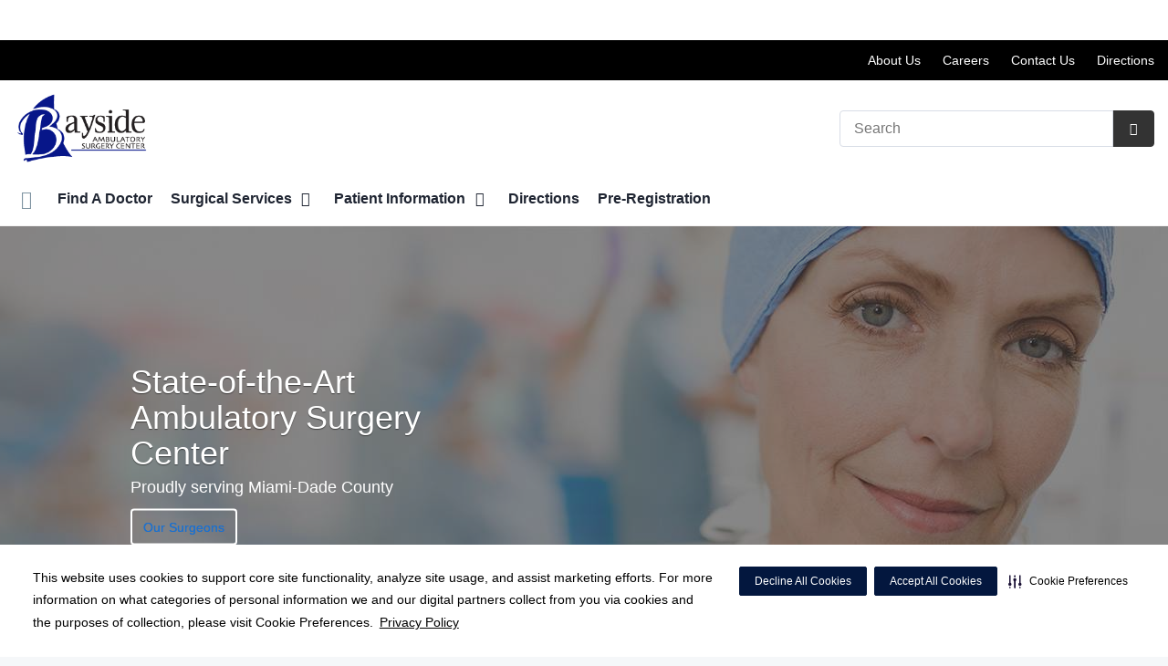

--- FILE ---
content_type: text/html;charset=UTF-8
request_url: https://baysideasc.com/
body_size: 84689
content:

















		
		




		




























		
		




		












		
		



	
















		
		




		

























    
    
    






	


































































 





















		
		




		










			
				
				
				
				
				
		
		
			






	
































		










 
 

 



















 













  
   




  



  
  
































  

  
  

  


  
 

    


          

  












								












	
	
																																																																																																																																																																																																																																																																																																																																																																																											
																																																																																																																																																	
	



		
			








		
		










  


        






	









	









	

		
	




	


	
		
	
							
	
		
			
		
				
						
																							
				
									 			
	

								
	




	







	

	

	
								
	
		

						
	

		










	
	
		
	
	
	
		
	
	
















	















	
		
				
		



	
			
		
		









	
	










	


<!DOCTYPE html>
<html class="no-js" lang="en-us">
	<head>
		<meta http-equiv="X-UA-Compatible" content="IE=edge"/>
		<!-- To kick IE out of quirks mode so Respond.js works -->
		<meta name="viewport" content="initial-scale=1.0, width=device-width" />
		<meta charset="utf-8"/>
		<!-- <meta name="HandheldFriendly" content="true"/> --><!-- BlackBerry? -->
		<!-- <meta name="MobileOptimized" content="width" /> --><!-- IE Mobile? -->

				    <script
        defer
        data-strict-csp
        data-skip-css="false"
        src="https://cdn-prod.securiti.ai/consent/cookie-consent-sdk-loader-strict-csp.js"
        data-tenant-uuid="c2a0cde4-f9d5-4dd6-ba6d-3afc6437e4bc"
        data-domain-uuid="5154104e-25d1-471a-8f3c-870bf9bafc6c"
        data-backend-url="https://app.securiti.ai">
    </script>

	<script type="text/javascript" src="https://cdn-prod.securiti.ai/consent/auto_blocking/c2a0cde4-f9d5-4dd6-ba6d-3afc6437e4bc/5154104e-25d1-471a-8f3c-870bf9bafc6c.js"></script>

				



<script>
	var hcaGlobalTimeZones = [
		{
			currentUtcOffset: -18000000,
			dstAbbr: "EDT",
			abbr: "EST",
			localeString: "America/New_York"
		},
		{
			currentUtcOffset: -21600000,
			dstAbbr: "CDT",
			abbr: "CST",
			localeString: "America/Chicago"
		},
		{
			currentUtcOffset: -25200000,
			dstAbbr: "MDT",
			abbr: "MST",
			localeString: "America/Denver"
		},
		{
			currentUtcOffset: -28800000,
			dstAbbr: "PDT",
			abbr: "PST",
			localeString: "America/Los_Angeles"
		},
		{
			currentUtcOffset: -32400000,
			dstAbbr: "ADT",
			abbr: "AST",
			localeString: "America/Anchorage"
		},
		{
			currentUtcOffset: -36000000,
			dstAbbr: "HDT",
			abbr: "HST",
			localeString: "Pacific/Honolulu"
		}
	];
</script>

				





			

	




	



			
				
		
		
		
							
								
				
		
			
		
		
		
			
		
			
		
		 



	<meta name="robots" content="index, follow">

<meta name="google-site-verification" content="Z4excEBY28pFbdsLZpVGCIiH_U6DXHgm_19tHztRs8w" />
		    <title>Welcome to Bayside Ambulatory Surgery Center | Bayside Ambulatory Center | Miami, FL</title>
								
		
		
		
		
							        <link rel="canonical" href="https://baysideasc.com"/>
						
				
						
				
				
				
		
		
				
					
	
    <meta property="og:title" content="Welcome to Bayside Ambulatory Surgery Center"/>
    <meta property="og:type" content="Website"/>
    <meta property="og:url" content="https://baysideasc.com/"/>
    <meta property="og:image" content="https://baysideasc.com/contentAsset/raw-data/17f53e59-a99d-4ac8-96ea-aca26e2017c3/fullColorLogo"/>
    <meta property="og:site_name" content="Bayside Ambulatory Surgery Center"/>
    <meta property="og:description" content="Bayside Ambulatory Surgery Center is a freestanding, state-of-the-art ambulatory surgery center serving Miami and surrounding south Florida community."/>

																
				 


								

		


																		


		






		
	
		
	<script type="application/ld+json">
	{
		"@context": "https://schema.org"
		, "@type": "MedicalClinic"
				, "address": {
			"@type": "PostalAddress"
							, "addressLocality": "Miami"
				, "addressRegion": "FL"
				, "postalCode": "33133"
				, "streetAddress": "3641 S Miami Ave "
			
		}
									, "image": "https://baysideasc.com"
				, "description": "&nbsp;"
		, "name": "Bayside Ambulatory Surgery Center"
						
					, "telephone": "(305) 854-3636"
			, "faxNumber": "(305) 854-3646"
		
		, "logo": "https://baysideasc.com/dA/17f53e59a9/fullColorLogo/26430_Bayside-Ambulatory-Center.png"
		, "url": "https://baysideasc.com"
					}
	</script>












				




						
				
	




						
	
	











<script>
	window.dataLayer = window.dataLayer || [];
	dataLayer.push({
		'Analytics ID' : 'UA-60997798-16'
		,'Division' : 'East Florida'
		,'Group' : 'National'
		,'Market' : 'Dade'
		,'City' : 'Miami'
		,'State' : 'FL'
		,'Line of Business' : 'ASD'
		,'Facility COID' : '26430'
		,'Facility Name' : 'Bayside Ambulatory Surgery Center'
		,'Site Type' : 'Ambulatory Surgery Center'
		,'Domain' : 'baysideasc.com'
		,'Site Section' : 'Home'
		,'Marketing Specialty' : 'n/a'
					,'Service Line Content' : 'NA'
																		,'HCA Platform' : 'dotcms'
	});
</script>


<script>
	var hcaAnalyticsContext = {
		 "facility_group": "National",
		 "facility_division": "East Florida",
		 "facility_market": "Dade",
		 "facility_city": "Miami",
		 "facility_state": "FL",
		 "line_of_business": "ASD",
		 "site_type": "Ambulatory Surgery Center",
		 "marketing_specialty": "n/a",
		 "test_page_version": "n/a",
		 "facility_coid": "26430",
		 "facility_name": "Bayside Ambulatory Surgery Center",
		 "logged_in": false,
		 "domain": "baysideasc.com",
		 "site_search_term": "n/a",
		 "site_search_category": "n/a",
		 "page_type": "Home",
		 "service_line_content": "NA",
		 "health_library_content": "n/a",
		 "job_search_term": "n/a",
		 "job_search_category": "n/a",
		 "job_id": "n/a",
		 "job_title": "n/a",
		 "job_schedule": "n/a",
		 "job_facility_name": "n/a",
		 "job_city": "n/a",
		 "job_state": "n/a",
		 "job_division": "n/a",
		 "job_zip": "n/a",
		 "job_education": "n/a",
		 "job_class": "n/a",
		 "job_updated": "n/a",
		 "hca_platform": "dotcms"
	};
</script>

		
	
		
		
				
									
							<meta name="description" content="<p>Bayside Ambulatory Surgery Center is a freestanding, state-of-the-art ambulatory surgery center serving Miami and surrounding south Florida community.</p>">
		
				
							<!-- FAVICON -->
			<link rel="shortcut icon" href="/local/images/favicon.ico" type="image/ico" />
		
		
									<link rel="stylesheet" href="//core.secure.ehc.com/design/lib/framework/bs3/bootstrap.min.css" />
					
				<link rel="stylesheet" href="//core.secure.ehc.com/design/lib/chosen/latest/chosen.min.css" media="screen" />

		
		
			<link rel="stylesheet" href="//core.secure.ehc.com/design/font/fontawesomer/css/fontawesomer.css" />
		
		
					






					











		
		
				
													
				
												
				<link rel="stylesheet" href="//core.secure.ehc.com/src/widgets/adaptive-content-rotator/v2/assets/adaptive-content-rotator-v2.min.css?v=01072026101458" type="text/css" />
											
				
												
				<link rel="stylesheet" href="//core.secure.ehc.com/src/widgets/about-us/v2/assets/about-us-v2.min.css" type="text/css" />
											
				
												
				<link rel="stylesheet" href="//core.secure.ehc.com/src/widgets/featured-content/v2/assets/featured-content-v2.min.css" type="text/css" />
											
				
												
				<link rel="stylesheet" href="//core.secure.ehc.com/design/lib/slick/slick.min.css" type="text/css" />
											
				
												
				<link rel="stylesheet" href="//core.secure.ehc.com/design/lib/slick/slick-theme.min.css" type="text/css" />
											
				
												
				<link rel="stylesheet" href="//core.secure.ehc.com/src/widgets/app-scroller/v3/assets/app-scroller-v3.min.css" type="text/css" />
					
				
				
		
												<link rel="stylesheet" href="//core.secure.ehc.com/themes/hut/shared/assets/main.min.css?v=01072026101458" />
			
						<link rel="stylesheet" href="//core.secure.ehc.com/themes/hut/2016/v1/assets/main.min.css?v=01072026101458" />
		
				
				
		
		
				
				<script>
	var ebColorVariants = [];
	var hutEntityBrandingPrimary = '#00648f';
	var hutEntityBrandingSecondary = '#003A70';

	// add increments of 5 from 0-95
	for (var i = 0; i < 100; i++) {
		if (i % 5 === 0) {
			ebColorVariants.push(i);
		}
	}

	var ebVariantCss = '';
	var colorRules = [
		{
			'type': 'bg',
			'rule': 'background-color'
		},
		{
			'type': 'font',
			'rule': 'color'
		},
		{
			'type': 'border',
			'rule': 'border-color'
		}
	];

	// build css strings with variant colors
	for (var i = 0; i < ebColorVariants.length; i++) {
		var rgbArr = rgbArray('#00648f');
		var colorAddWhite = colorMixer(rgbArr, [255, 255, 255], ebColorVariants[i]/100);
		var colorAddBlack = colorMixer([0, 0, 0], rgbArr, ebColorVariants[i]/100);
		var variantStringWhite = '--' + ebColorVariants[i];
		var variantStringBlack = '--' + Number(ebColorVariants[i] + 100);

		for (var s = 0; s < colorRules.length; s++) {

			if (ebColorVariants[i] === 0) {
				variantStringWhite = '';
				variantStringBlack = '';
			} else {
				ebVariantCss += '.eb__primary-' + colorRules[s].type + variantStringWhite + '{' + colorRules[s].rule + ': ' + colorAddWhite + ';}' +
				'.eb__primary-hover-' + colorRules[s].type + variantStringWhite + ':hover, .eb__primary-hover-' + colorRules[s].type + variantStringWhite + ':active, .eb__primary-hover-' + colorRules[s].type + variantStringWhite + ':focus, .eb__primary-hover-' + colorRules[s].type + variantStringWhite + '.active' + '{' + colorRules[s].rule + ': ' + colorAddWhite + ';}' +
				'.eb__primary-after-' + colorRules[s].type + variantStringWhite + '::after, .eb__primary-before-' + colorRules[s].type + variantStringWhite + '::before {' + colorRules[s].rule + ': ' + colorAddWhite + ';}';
			}
			ebVariantCss +=	'.eb__primary-' + colorRules[s].type + variantStringBlack + '{' + colorRules[s].rule + ': ' + colorAddBlack + ';}' +
				'.eb__primary-hover-' + colorRules[s].type + variantStringBlack + ':hover, .eb__primary-hover-' + colorRules[s].type + variantStringBlack + ':active, .eb__primary-hover-' + colorRules[s].type + variantStringBlack + ':focus, .eb__primary-hover-' + colorRules[s].type + variantStringBlack + '.active' + '{' + colorRules[s].rule + ': ' + colorAddBlack + ';}' +
				'.eb__primary-after-' + colorRules[s].type + variantStringBlack + '::after, .eb__primary-before-' + colorRules[s].type + variantStringBlack + '::before {' + colorRules[s].rule + ': ' + colorAddBlack + ';}';
		}
	}

	// create and add style to DOM
	var ebVariantStyle = document.createElement('style');
	ebVariantStyle.type = 'text/css';
	ebVariantStyle.innerHTML = ebVariantCss;
	document.getElementsByTagName('head')[0].appendChild(ebVariantStyle);

	// HELPERS
	/*
	* HEX to RGB array converter
	* accepts HEX string (with hash)
	* returns array
	*/
	function rgbArray(h) {
		var r = 0;
		var g = 0;
		var b = 0;

		// 3 digits
		if (h.length === 4) {
			r = "0x" + h[1] + h[1];
			g = "0x" + h[2] + h[2];
			b = "0x" + h[3] + h[3];
		// 6 digits
		} else if (h.length === 7) {
			r = "0x" + h[1] + h[2];
			g = "0x" + h[3] + h[4];
			b = "0x" + h[5] + h[6];
		}

		return [r, g, b];
	}

	/*
	* Mixes individual red green and blue values
	* accepts String, String, Number
	* returns parseInt
	*/
	function colorChannelMixer(colorChannelA, colorChannelB, amountToMix) {
		var channelA = colorChannelA * amountToMix;
		var channelB = colorChannelB * (1 - amountToMix);
		return parseInt(channelA + channelB);
	}

	/*
	* Mixes RGB array values
	* accepts Array, Array, Number
	* returns String
	*/
	function colorMixer(rgbA, rgbB, amountToMix) {
		var r = colorChannelMixer(rgbA[0], rgbB[0], amountToMix);
		var g = colorChannelMixer(rgbA[1], rgbB[1], amountToMix);
		var b = colorChannelMixer(rgbA[2], rgbB[2], amountToMix);
		return "rgb(" + r + "," + g + "," + b + ")";
	}

</script>
				
				


		


	<link href="//core.secure.ehc.com/design/css/entity-branding/hut/branding.dot?id=26430%7CBayside-Ambulatory-Center&theme=2016&host=57a88442-9d3c-4672-a7dc-4fc8e6a32df9" rel="stylesheet" type="text/css">

				

<meta name="google-site-verification" content="kF9Hwk_6WRLD0vefLomBi2uBiE6o2jmDYD6lqDrkAms" />
<meta name="google-site-verification" content="dSN-RHTx5I2kD7_Bw21rjGY-KSU7Raga2O8kx_kU5xc" />
							<!-- BEGIN LOCAL CSS -->
			<style>
				/*******************************************
local css
********************************************/

			</style>
			<!-- END LOCAL CSS -->
		
				<!-- BEGIN UTIL CUSTOM VTL -->
		






<link rel="stylesheet" href="https://web-q-hospital.prod.ehc.com/global/hut/widgets/css/webq-widgets.css?v=1.1.052820" type="text/css">
  <link rel="stylesheet" href="https://web-q-hospital.prod.ehc.com/global/hut/widgets/css/webq-widgets-eb.css?id=26430%7CBayside-Ambulatory-Center&v=1.1.052820" type="text/css">	





		<!-- END UTIL CUSTOM VTL -->

		
				
		
		


		<script>
			var isMarketBrand = false;
			var hostLocations = [];
			var hostCurrentLocationUrl = "";
			var hostCurrentLocationTitle = "";
			var hostFacilityName = "Bayside Ambulatory Center";
		</script>

		<script type="text/javascript" src="//core.secure.ehc.com/design/lib/analytics/assets/hut-api-controller.min.js"></script>

							<script type="text/javascript" src="//core.secure.ehc.com/util/celebrus.js" defer></script>
			
						
		
	</head>

	
	
		
	
		
	
	
		<body class="ehc-app-stack home unified theme-2016 ">

		
		



			
	


				












    



				
				<div id="page-wrap">
																									<a href="#page" tabindex="1" id="skip-nav-accessibility-aid">Skip to main content</a>
							
												<!--[if lte IE 9]>
				<div id="update-browser-warning" class="alert alert-info">
					<strong>You are using an outdated browser</strong>
					<p>It is limiting your browser experience. For the best web experience, upgrade to the latest version of <a href="http://www.microsoft.com/windows/downloads/ie/getitnow.mspx">Internet Explorer</a> or try one of these alternatives: <a href="http://www.getfirefox.com/">Firefox</a>, <a href="http://www.google.com/chrome">Google Chrome</a> or <a href="http://www.apple.com/safari/">Safari</a>.</p>
					<p>Still dependent on your version of IE for legacy applications?  Please install one of the other recommended browsers.</p>
				</div>
			<![endif]-->
<div id="header-wrap">
		
		


		


  
  

	 













	





	











	






						
	
	
								








		
	
	
	
			

	
		
	
		
	
	



	<div class="sticky-header-desktop" data-edit-mode="" role="navigation" aria-label="sticky site navigation and search">
					<div class="pfr-pre-navbar bg-secondary hidden-xs">
		<div class="container-fluid">
			<ul class="list-unstyled">
														<li>
						<a href="/patients/florida-pricing-transparency/index.dot" class="cdp-utilNav" data-analytics='{"feature": "nava", "name": "utilityNavClick"}'>Price Transparency</a>
					</li>
							</ul>
		</div>
	</div>
			<div class="pre-navbar ">
		<div class="container-fluid">
						
						<ul class="list-unstyled text-right hidden-xs prenav-link-list">
								
														<li>
													<a href="/about/" class="cdp-utilNav" data-analytics='{"feature": "nava", "name": "utilityNavClick"}'>About Us</a>
											</li>
														<li>
													<a href="https://hcahealthcare.com/careers/search.dot?facilityId=26430" class="cdp-utilNav" data-analytics='{"feature": "nava", "name": "utilityNavClick"}'>Careers</a>
											</li>
														<li>
													<a href="/about/contact.dot" class="cdp-utilNav" data-analytics='{"feature": "nava", "name": "utilityNavClick"}'>Contact Us</a>
											</li>
														<li>
													<a href="/locations/" class="cdp-utilNav" data-analytics='{"feature": "nava", "name": "utilityNavClick"}'>Directions</a>
											</li>
				
											</ul>

												
			<form class="form-inline hut-search" action="/search/results.dot" method="GET" enctype="multipart/form-data" role="search" data-submit="false">
			<div class="form-group">
				<label class="sr-only" for="prenav-main-search-sticky">Search</label>
				<div class="input-group">
										<input type="text" class="header-search-input form-control" name="q" id="prenav-main-search-sticky" placeholder="Search" maxlength="64" autocomplete="off" pattern="^[a-zA-Z0-9-`.'()? ]*$" title="Can only contain letters, numbers and limited special characters." required>
					<a href="#" class="close-search hidden" aria-label="Close recent searches">&times;</a>
					<div class="input-group-btn">
						<button type="submit" class="btn btn-default submit">
							<i class="icon-search" aria-hidden="true"></i>
							<span class="sr-only">Submit Search</span>
						</button>
					</div>
										<div class="header-search-results hidden">
						<span class="recent-search-title"><strong>Recent Searches</strong></span>
						<ul class="recent-searches"></ul>
					</div>
				</div>
			</div>
		</form>
			</div>
	</div>


		
		<nav id="main-nav-sticky" class="main-nav" role="navigation" aria-label="sticky main nav bar" data-celebrus="cdp-globalNav">

				
	
	
	
	
		
			<div class="mobile-cta-links">
									
										<div class="cta-item-count-one cta-item">
					<a class='cdp-globalNav-Cta'href='/locations/' data-analytics='{"feature": "nava", "name": "ctaClick"}'><i class='icon-location cdp-globalNav-Cta' aria-hidden='true'></i><span>Directions</span></a>
				</div>
					</div>
	
		
	
	<div class="container-fluid">

		
				
					<ul class="nav navbar-nav">
				
				
				
										
										
										
					
										
										
										
										
					
					
																											
										
					<li class="dropdown">
						<a href="/home"class=cdp-globalNav>Home</a>

											</li><!-- /.dropdown -->
				
										
										
										
					
										
										
										
										
					
					
										
										
					<li class="dropdown">
						<a href="/physicians"class=cdp-globalNav>Find A Doctor</a>

											</li><!-- /.dropdown -->
				
										
										
										
					
										
										
										
										
					
										
										
										
					<li class="dropdown">
						<a href="/services" class="dropdown-toggle cdp-globalNav" data-toggle="dropdown" role="button" aria-haspopup="true" aria-expanded="false">Surgical Services <span class="icon-angle-down cdp-globalNav" aria-hidden="true"></span></a>

													<div class="dropdown-menu">
								<div class="container">
									<p><a href="/services" class="cdp-globalNav">Surgical Services</a></p>
									
																																																																																																										<ul class="dropdown-menu-list">
																						
																							<li><a target='_self' href='/services/separate-billing-services.dot' class='cdp-globalNav'>Separate Billing Services</a></li>
											
																					</ul>
																	</div><!-- /.container -->
							</div><!-- /.dropdown-menu -->
											</li><!-- /.dropdown -->
				
										
										
										
					
										
										
										
										
					
										
										
										
					<li class="dropdown">
						<a href="/patients" class="dropdown-toggle cdp-globalNav" data-toggle="dropdown" role="button" aria-haspopup="true" aria-expanded="false">Patient Information <span class="icon-angle-down cdp-globalNav" aria-hidden="true"></span></a>

													<div class="dropdown-menu">
								<div class="container">
									<p><a href="/patients" class="cdp-globalNav">Patient Information</a></p>
									
																																																																																																																																																																																																																																																																																																																																																																																																																																																																										<ul class="dropdown-menu-list">
																						
																							<li><a target='_self' href='/patients/florida-pricing-transparency' class='cdp-globalNav'>Florida Pricing Transparency</a></li>
																							<li><a target='_self' href='/patients/admissions.dot' class='cdp-globalNav'>Admissions</a></li>
																							<li><a target='_self' href='/patients/hurricane-preparedness' class='cdp-globalNav'>Hurricane Safety Info</a></li>
																							<li><a target='_self' href='http://baysideasc.com/clinical-history/index.dot' class='cdp-globalNav'>Online Pre-Registration</a></li>
																							<li><a target='_self' href='/patients/patient-concerns-complaints.dot' class='cdp-globalNav'>Patient Concerns/Complaints</a></li>
																							<li><a target='_self' href='/patients/forms.dot' class='cdp-globalNav'>Patient Forms</a></li>
																							<li><a target='_self' href='/patients/patient-rights-and-responsibilities-and-patient-visitation-rights.dot' class='cdp-globalNav'>Patient Rights & Responsibilities</a></li>
																							<li><a target='_self' href='/patients/patient-safety.dot' class='cdp-globalNav'>Patient Safety</a></li>
																							<li><a target='_self' href='/patients/pay-bill-online.dot' class='cdp-globalNav'>Pay Bill Online</a></li>
																							<li><a target='_self' href='/patients/your-surgery' class='cdp-globalNav'>Your Surgery</a></li>
																							<li><a target='_self' href='/patients/the-daisy-award.dot' class='cdp-globalNav'>The DAISY Award</a></li>
																							<li><a target='_self' href='/patients/the-bee-award.dot' class='cdp-globalNav'>The BEE Award</a></li>
											
																					</ul>
																	</div><!-- /.container -->
							</div><!-- /.dropdown-menu -->
											</li><!-- /.dropdown -->
				
										
										
										
					
										
										
										
										
					
					
										
										
					<li class="dropdown">
						<a href="/locations"class=cdp-globalNav>Directions</a>

											</li><!-- /.dropdown -->
				
										
										
										
					
										
										
										
										
					
					
										
										
					<li class="dropdown">
						<a href="/clinical-history"class=cdp-globalNav>Pre-Registration</a>

											</li><!-- /.dropdown -->
				
				
											</ul><!-- /.nav.navbar-nav -->
		
									<ul class="nav navbar-nav prenav">
														<li>
						<a href="/patients/florida-pricing-transparency/index.dot" data-analytics='{"feature": "nava", "name": "utilityNavClick"}' class="cdp-utilNav">Price Transparency</a>
					</li>
							</ul>
		
													<ul class="nav navbar-nav prenav">
																								<li>
							<a href="/about/" data-analytics='{"feature": "nava", "name": "utilityNavClick"}' class="cdp-utilNav">About Us</a>
						</li>
																									<li>
							<a href="https://hcahealthcare.com/careers/search.dot?facilityId=26430" data-analytics='{"feature": "nava", "name": "utilityNavClick"}' class="cdp-utilNav">Careers</a>
						</li>
																									<li>
							<a href="/about/contact.dot" data-analytics='{"feature": "nava", "name": "utilityNavClick"}' class="cdp-utilNav">Contact Us</a>
						</li>
																									<li>
							<a href="/locations/" data-analytics='{"feature": "nava", "name": "utilityNavClick"}' class="cdp-utilNav">Directions</a>
						</li>
									
								
													<li>
						<a href="//hcaeastflorida.com" data-analytics='{"feature": "nava", "name": "utilityNavClick"}' class="cdp-utilNav">
							HCA East Florida <span class="icon-external-link cdp-utilNav" aria-hidden="true"></span>
						</a>
					</li>
				
											</ul>
		
		
	</div><!-- /.container-fluid -->
</nav><!-- #main-nav -->
	</div>

	
			
		<div class="pfr-pre-navbar bg-secondary hidden-xs">
		<div class="container-fluid">
			<ul class="list-unstyled">
														<li>
						<a href="/patients/florida-pricing-transparency/index.dot" class="cdp-utilNav" data-analytics='{"feature": "nava", "name": "utilityNavClick"}'>Price Transparency</a>
					</li>
							</ul>
		</div>
	</div>
		<div class="pre-navbar ">
		<div class="container-fluid">
						
						<ul class="list-unstyled text-right hidden-xs prenav-link-list">
								
														<li>
													<a href="/about/" class="cdp-utilNav" data-analytics='{"feature": "nava", "name": "utilityNavClick"}'>About Us</a>
											</li>
														<li>
													<a href="https://hcahealthcare.com/careers/search.dot?facilityId=26430" class="cdp-utilNav" data-analytics='{"feature": "nava", "name": "utilityNavClick"}'>Careers</a>
											</li>
														<li>
													<a href="/about/contact.dot" class="cdp-utilNav" data-analytics='{"feature": "nava", "name": "utilityNavClick"}'>Contact Us</a>
											</li>
														<li>
													<a href="/locations/" class="cdp-utilNav" data-analytics='{"feature": "nava", "name": "utilityNavClick"}'>Directions</a>
											</li>
				
											</ul>

									
			<form class="form-inline hut-search" action="/search/results.dot" method="GET" enctype="multipart/form-data" role="search" data-submit="false">
			<div class="form-group">
				<label class="sr-only" for="prenav-main-search">Search</label>
				<div class="input-group">
										<input type="text" class="header-search-input form-control" name="q" id="prenav-main-search" placeholder="Search" maxlength="64" autocomplete="off" pattern="^[a-zA-Z0-9-`.'()? ]*$" title="Can only contain letters, numbers and limited special characters." required>
					<a href="#" class="close-search hidden" aria-label="Close recent searches">&times;</a>
					<div class="input-group-btn">
						<button type="submit" class="btn btn-default submit">
							<i class="icon-search" aria-hidden="true"></i>
							<span class="sr-only">Submit Search</span>
						</button>
					</div>
										<div class="header-search-results hidden">
						<span class="recent-search-title"><strong>Recent Searches</strong></span>
						<ul class="recent-searches"></ul>
					</div>
				</div>
			</div>
		</form>
			</div>
	</div>


			
	
			
	<div class="sticky-header-mobile">
		<header role="banner">
			<div class="container-fluid">
								<div class="mobile-header">
	<div class="mobile-menu-toggle-wrap">
		<button type="button" class="mobile-menu-toggle navbar-toggle collapsed">
			<span class="icon-bar"></span>
			<span class="icon-bar"></span>
			<span class="icon-bar"></span>
			<span class="icon-text">Menu</span>
		</button>
	</div>
	<figure class="logo">
		<a href="/home/" class="cdp-globalNav">
			<img src="/contentAsset/raw-data/17f53e59-a99d-4ac8-96ea-aca26e2017c3/fullColorLogo" alt="Bayside Ambulatory Center">
		</a>
	</figure>
	<div class="mobile-search">
					<a href="#" class="mobile-search-btn" aria-label="Search" data-analytics='{"feature": "ssa", "name": "searchHeaderOpen"}'><i class="icon-search" aria-hidden="true"></i></a>
			<form class="mobile-search-slide" action="/search/results.dot" method="GET" enctype="multipart/form-data" role="search">
				<label class="sr-only" for="mobile-sticky-search">Search</label>
				<input type="text" class="header-search-input form-control" name="q" id="mobile-sticky-search" placeholder="Search" maxlength="64" data-validate="alpha-numeric" autocomplete="off" required>
				<i class="icon-search pre-fix-icon"></i>
				<a href="#" class="close-search" aria-label="Close search">&times;</a>
			</form>
			</div>
	<div class="header-search-results hidden">
		<span class="recent-search-title"><strong>Recent Searches</strong></span>
		<a href="#" class="clear-recent-searches" aria-label="Clear recent search history" data-analytics='{"feature": "ssa", "name": "recentSearchesClear"}'>Clear</a>
		<ul class="recent-searches"></ul>
		<a href="#" class="btn btn-primary btn-block mobile-submit">Search</a>
	</div>
</div><!-- /.mobile -->
			</div>
		</header>
	</div>

	<header role="banner">
		<div class="container-fluid">

						
						<div class="mobile-header">
	<div class="mobile-menu-toggle-wrap">
		<button type="button" class="mobile-menu-toggle navbar-toggle collapsed">
			<span class="icon-bar"></span>
			<span class="icon-bar"></span>
			<span class="icon-bar"></span>
			<span class="icon-text">Menu</span>
		</button>
	</div>
	<figure class="logo">
		<a href="/home/" class="cdp-globalNav">
			<img src="/contentAsset/raw-data/17f53e59-a99d-4ac8-96ea-aca26e2017c3/fullColorLogo" alt="Bayside Ambulatory Center">
		</a>
	</figure>
	<div class="mobile-search">
					<a href="#" class="mobile-search-btn" aria-label="Search" data-analytics='{"feature": "ssa", "name": "searchHeaderOpen"}'><i class="icon-search" aria-hidden="true"></i></a>
			<form class="mobile-search-slide" action="/search/results.dot" method="GET" enctype="multipart/form-data" role="search">
				<label class="sr-only" for="mobile-main-search">Search</label>
				<input type="text" class="header-search-input form-control" name="q" id="mobile-main-search" placeholder="Search" maxlength="64" data-validate="alpha-numeric" autocomplete="off" required>
				<i class="icon-search pre-fix-icon"></i>
				<a href="#" class="close-search" aria-label="Close search">&times;</a>
			</form>
			</div>
	<div class="header-search-results hidden">
		<span class="recent-search-title"><strong>Recent Searches</strong></span>
		<a href="#" class="clear-recent-searches" aria-label="Clear recent search history" data-analytics='{"feature": "ssa", "name": "recentSearchesClear"}'>Clear</a>
		<ul class="recent-searches"></ul>
		<a href="#" class="btn btn-primary btn-block mobile-submit">Search</a>
	</div>
</div><!-- /.mobile -->

						
			<div class="row desktop-header">
				<div class="col-xs-6 col-sm-3">
					<figure class="logo height75">
						<a href="/home/" class="cdp-globalNav">
							<img src="/contentAsset/raw-data/17f53e59-a99d-4ac8-96ea-aca26e2017c3/fullColorLogo" alt="Bayside Ambulatory Center">
						</a>
					</figure>
				</div>
				<div class="col-xs-3 col-sm-9 text-right vertical-align">
										
			<form class="form-inline hut-search" action="/search/results.dot" method="GET" enctype="multipart/form-data" role="search" data-submit="false">
			<div class="form-group">
				<label class="sr-only" for="main-search">Search</label>
				<div class="input-group">
										<input type="text" class="header-search-input form-control" name="q" id="main-search" placeholder="Search" maxlength="64" autocomplete="off" pattern="^[a-zA-Z0-9-`.'()? ]*$" title="Can only contain letters, numbers and limited special characters." required>
					<a href="#" class="close-search hidden" aria-label="Close recent searches">&times;</a>
					<div class="input-group-btn">
						<button type="submit" class="btn btn-primary submit">
							<i class="icon-search" aria-hidden="true"></i>
							<span class="sr-only">Submit Search</span>
						</button>
					</div>
										<div class="header-search-results hidden">
						<span class="recent-search-title"><strong>Recent Searches</strong></span>
						<ul class="recent-searches"></ul>
					</div>
				</div>
			</div>
		</form>
	
															
					
														</div>
			</div>
		</div><!-- /.container-fluid -->
	</header>

			
	
	<nav id="main-nav" class="main-nav" role="navigation" aria-label="main nav bar" data-celebrus="cdp-globalNav">

				
	
	
	
	
		
			<div class="mobile-cta-links">
									
										<div class="cta-item-count-one cta-item">
					<a class='cdp-globalNav-Cta'href='/locations/' data-analytics='{"feature": "nava", "name": "ctaClick"}'><i class='icon-location cdp-globalNav-Cta' aria-hidden='true'></i><span>Directions</span></a>
				</div>
					</div>
	
		
	
	<div class="container-fluid">

		
				
					<ul class="nav navbar-nav">
				
				
				
										
										
										
					
										
										
										
										
					
					
																											
										
					<li class="dropdown">
						<a href="/home"class=cdp-globalNav>Home</a>

											</li><!-- /.dropdown -->
				
										
										
										
					
										
										
										
										
					
					
										
										
					<li class="dropdown">
						<a href="/physicians"class=cdp-globalNav>Find A Doctor</a>

											</li><!-- /.dropdown -->
				
										
										
										
					
										
										
										
										
					
										
										
										
					<li class="dropdown">
						<a href="/services" class="dropdown-toggle cdp-globalNav" data-toggle="dropdown" role="button" aria-haspopup="true" aria-expanded="false">Surgical Services <span class="icon-angle-down cdp-globalNav" aria-hidden="true"></span></a>

													<div class="dropdown-menu">
								<div class="container">
									<p><a href="/services" class="cdp-globalNav">Surgical Services</a></p>
									
																																																																																																										<ul class="dropdown-menu-list">
																						
																							<li><a target='_self' href='/services/separate-billing-services.dot' class='cdp-globalNav'>Separate Billing Services</a></li>
											
																					</ul>
																	</div><!-- /.container -->
							</div><!-- /.dropdown-menu -->
											</li><!-- /.dropdown -->
				
										
										
										
					
										
										
										
										
					
										
										
										
					<li class="dropdown">
						<a href="/patients" class="dropdown-toggle cdp-globalNav" data-toggle="dropdown" role="button" aria-haspopup="true" aria-expanded="false">Patient Information <span class="icon-angle-down cdp-globalNav" aria-hidden="true"></span></a>

													<div class="dropdown-menu">
								<div class="container">
									<p><a href="/patients" class="cdp-globalNav">Patient Information</a></p>
									
																																																																																																																																																																																																																																																																																																																																																																																																																																																																										<ul class="dropdown-menu-list">
																						
																							<li><a target='_self' href='/patients/florida-pricing-transparency' class='cdp-globalNav'>Florida Pricing Transparency</a></li>
																							<li><a target='_self' href='/patients/admissions.dot' class='cdp-globalNav'>Admissions</a></li>
																							<li><a target='_self' href='/patients/hurricane-preparedness' class='cdp-globalNav'>Hurricane Safety Info</a></li>
																							<li><a target='_self' href='http://baysideasc.com/clinical-history/index.dot' class='cdp-globalNav'>Online Pre-Registration</a></li>
																							<li><a target='_self' href='/patients/patient-concerns-complaints.dot' class='cdp-globalNav'>Patient Concerns/Complaints</a></li>
																							<li><a target='_self' href='/patients/forms.dot' class='cdp-globalNav'>Patient Forms</a></li>
																							<li><a target='_self' href='/patients/patient-rights-and-responsibilities-and-patient-visitation-rights.dot' class='cdp-globalNav'>Patient Rights & Responsibilities</a></li>
																							<li><a target='_self' href='/patients/patient-safety.dot' class='cdp-globalNav'>Patient Safety</a></li>
																							<li><a target='_self' href='/patients/pay-bill-online.dot' class='cdp-globalNav'>Pay Bill Online</a></li>
																							<li><a target='_self' href='/patients/your-surgery' class='cdp-globalNav'>Your Surgery</a></li>
																							<li><a target='_self' href='/patients/the-daisy-award.dot' class='cdp-globalNav'>The DAISY Award</a></li>
																							<li><a target='_self' href='/patients/the-bee-award.dot' class='cdp-globalNav'>The BEE Award</a></li>
											
																					</ul>
																	</div><!-- /.container -->
							</div><!-- /.dropdown-menu -->
											</li><!-- /.dropdown -->
				
										
										
										
					
										
										
										
										
					
					
										
										
					<li class="dropdown">
						<a href="/locations"class=cdp-globalNav>Directions</a>

											</li><!-- /.dropdown -->
				
										
										
										
					
										
										
										
										
					
					
										
										
					<li class="dropdown">
						<a href="/clinical-history"class=cdp-globalNav>Pre-Registration</a>

											</li><!-- /.dropdown -->
				
				
											</ul><!-- /.nav.navbar-nav -->
		
									<ul class="nav navbar-nav prenav">
														<li>
						<a href="/patients/florida-pricing-transparency/index.dot" data-analytics='{"feature": "nava", "name": "utilityNavClick"}' class="cdp-utilNav">Price Transparency</a>
					</li>
							</ul>
		
													<ul class="nav navbar-nav prenav">
																								<li>
							<a href="/about/" data-analytics='{"feature": "nava", "name": "utilityNavClick"}' class="cdp-utilNav">About Us</a>
						</li>
																									<li>
							<a href="https://hcahealthcare.com/careers/search.dot?facilityId=26430" data-analytics='{"feature": "nava", "name": "utilityNavClick"}' class="cdp-utilNav">Careers</a>
						</li>
																									<li>
							<a href="/about/contact.dot" data-analytics='{"feature": "nava", "name": "utilityNavClick"}' class="cdp-utilNav">Contact Us</a>
						</li>
																									<li>
							<a href="/locations/" data-analytics='{"feature": "nava", "name": "utilityNavClick"}' class="cdp-utilNav">Directions</a>
						</li>
									
								
													<li>
						<a href="//hcaeastflorida.com" data-analytics='{"feature": "nava", "name": "utilityNavClick"}' class="cdp-utilNav">
							HCA East Florida <span class="icon-external-link cdp-utilNav" aria-hidden="true"></span>
						</a>
					</li>
				
											</ul>
		
		
	</div><!-- /.container-fluid -->
</nav><!-- #main-nav -->

			
	









		</div><!-- /header-wrap -->

	<div id="page">
		
			<main role="main">
	
	<div id="pre-content" class="app-stack">
			</div>
		
	<div class="app-stack app-stack1">
				








			











		












		
		
						
		
		
																		
		
		
		
						
		
										
												
		
								
				
		
						
		
		
																		
		
		
		
						
		
										
												
		
								
				
		
						
		
		
																		
		
		
		
						
		
										
												
		
								
				
		
						
		
		
																		
		
		
		
						
		
										
												
		
								
				
		
						
		
		
																		
		
		
		
						
		
										
												
		
								
				
		
						
		
		
																		
		
		
		
						
		
										
												
		
								
				
		
						
		
		
																		
		
		
		
						
		
										
												
		
								
				
		
						
		
		
																		
		
		
		
						
		
										
												
		
								
				
		
						
		
		
																		
		
		
		
						
		
										
												
		
								
				
		
						
		
		
																		
		
		
		
						
		
										
												
		
								
				
		
						
		
		
																		
		
		
		
						
		
										
												
		
								
				
	














<style>
	#adaptive-content-rotator hr.eb-rotator-primary {
		border-width: 5px;
		border-color: #00648f;
	}
</style>


	<div id="adaptive-content-rotator" class="hero content-full clearfix " >

				
					<input type="hidden" id="adaptive-content-rotator-disable-full-clickable" value="true"/>
		
		<div class="carousel-inner">
																		
												
				
			
				
										
		
		
		
		
				
		
				
				
																																																																																																																																																																																																																																																																																																																																																																																																																																																																																																																			
																																																																																																							
																																																																																																																																																																																																																																																																																																																	
																																																																																																																																																																																																																																																																																																																																																																																																																																																																																																																																																																																																																																																																																																																																																																																																																																																																																																																																																																																																																																																																																																																																																																																																																																																																																																																																																																																																																																																																																																																																																																																																																																																																																																																																																																																																																																																																																																																																																																																																																																																																																																																																																																																																																																																																																																																																																																																																																																																																																																											
																					
				
				
					
								
				
	
	
	

				
								
				
																						
				
																			
	
		
		
		
		
				
			
				
				
								
				
				
		
			
		
			
							
				
	
							
				
				
					
				
					
						
	
				
					
			
				
		
		
		
				
				
				
				
				
		
		
	

					
																	
	
		
		
		
	
									
		
				
				
				
								
		
			
		
			
							
				
	
									
				
				
		
				
					
						
	
				
			
			
							
	
					
																	
	
		
		
		
	
									
		
				
				
				
								
		
			
		
			
							
				
	
									
				
				
		
				
					
						
	
				
			
			
							
	
									
								
										
														
				<div data-number="1" class="item full-gray align-left active rotator-slide-lg custom-mobile-image" data-bg-img-src="//baysideasc.com/contentAsset/image/83d9a441-4fc7-43e1-9311-f61f8b735d36/fileAsset/filter/Resize,Jpeg/jpeg_q/50" data-bg-img-tablet="//baysideasc.com/contentAsset/raw-data/072a7f08-3d78-47bf-9bce-923ba31e18ca/tabletImage" data-bg-img-mobile="//baysideasc.com/contentAsset/raw-data/072a7f08-3d78-47bf-9bce-923ba31e18ca/mobileImage" style="background-position: 80% 50%">

										
															
										
					
					<div class="carousel-caption align-left white full-gray">
						
						<div class="carousel-caption-text">
															<p class="item-title">State-of-the-Art Ambulatory Surgery Center</p>
							
							
															<p class="caption-p">Proudly serving Miami-Dade County</p>
							
																							
																
																	<a href="/physicians/" data-analytics='{"feature": "rotator", "name": "itemClick"}'  class="carousel-caption-read-more btn btn-outline-white">Our Surgeons</a>
																					</div>
					</div><!-- /carousel-caption -->

														</div><!-- /item -->

				
			 		</div><!-- /carousel-inner -->

		
		
	</div><!-- /adaptive-content-rotator -->



						
											
	
<style>
	.app-scroller a:hover .btn, .app-scroller a:focus .btn {
		background: #00648f;
	}
	.scroller-card i {
		color: #00648f;
	}
	.scroller-icon i {
		background: #00648f;
	}
</style>

		<div class="container scroller-contain">
		<div class="text-center as-loader"><img src="//core.secure.ehc.com/src/widgets/app-scroller/v3/assets/images/ajax-loader.gif" alt="loading, please wait" /></div>
		<div class="app-scroller" data-slidenum="5">
					
												
				<div class="as-item">
					<a href="/clinical-history/" class="as-link" data-btn-txt="Pre-Register" data-analytics='{"feature": "asw", "name": "ctaClick"}'>
						<div class="scroller-icon">
							<p><i class="icon-laptop as-icon"></i></p>
							<p class="scroller-text hidden-xs"></p>
							<p class="scroller-button"><button class=" hca-shy-text" aria-label="Pre-Register">Pre-Register</button></p> 
						</div>
					</a>
				</div>
								
												
				<div class="as-item">
					<a href="/locations/" class="as-link" data-btn-txt="Directions" data-analytics='{"feature": "asw", "name": "ctaClick"}'>
						<div class="scroller-icon">
							<p><i class="icon-location-2 as-icon"></i></p>
							<p class="scroller-text hidden-xs"></p>
							<p class="scroller-button"><button class=" hca-shy-text" aria-label="Directions">Directions</button></p> 
						</div>
					</a>
				</div>
								
												
				<div class="as-item">
					<a href="/physicians/" class="as-link" data-btn-txt="Physicians" data-analytics='{"feature": "asw", "name": "ctaClick"}'>
						<div class="scroller-icon">
							<p><i class="icon-user-md as-icon"></i></p>
							<p class="scroller-text hidden-xs"></p>
							<p class="scroller-button"><button class=" hca-shy-text" aria-label="Physicians">Physicians</button></p> 
						</div>
					</a>
				</div>
								
								
				<div class="as-item">
					<a href="/patients/pay-bill-online.dot" class="as-link" data-btn-txt="Pay My Bill" data-analytics='{"feature": "asw", "name": "ctaClick"}'>
						<div class="scroller-icon">
							<p><i class="icon-credit-card as-icon"></i></p>
							<p class="scroller-text hidden-xs"></p>
							<p class="scroller-button"><button class=" " aria-label="Pay My Bill">Pay My Bill</button></p> 
						</div>
					</a>
				</div>
												</div>
		<div class="app-scroller-expand">
			<a href="#" onclick="toggleMobileScroller(); return false;">More quick links <i class="icon-angle-down"></i></a>
		</div>
	</div>

				</div><!-- /stack1 -->
		
	<div class="app-stack app-stack2">
				




















													





<style>
	.auw-mobile-image:after, .auw-overlay:after, .auw-static__logo:after {background-color: #00648f}
</style>

<div id="about-us-widget">
	<div class="auw-mobile-image visible-xs" data-bg-img-src="none"></div>
	<div class="auw auw-columns auw-columns-hours container" data-bg-img-src='none' data-bg-img-tablet='none' data-bg-img-mobile="none">
		<div class="auw__logo auw-columns__logo hidden-xs" data-bg-img-src='none' data-bg-img-tablet='none'>
			<img src="" alt="">
		</div>
		<div class="auw__content auw-columns__content">
			<p class='auw-columns__pre-header'>About Bayside Ambulatory Surgery Center</p>
			<h1 class="auw__header auw-columns__header">About Bayside Ambulatory Surgery Center</h1>
			<div class="auw__description auw-columns__description">
				<p>Thank you for choosing Bayside Ambulatory Center for your procedure. Our expert team will work hard to ensure that you feel at ease and comfortable while you are with us.</p>

<p>Our goal is to provide you with the best, most effective care so that you can return to your normal daily activities as quickly as possible. If you have any questions or concerns while you are in our care, we encourage you to ask any member of our team. We will be happy to answer your questions or to assist you.</p>

<p>In our freestanding, state-of-the-art ambulatory surgery center, <a href="https://baysideasc.com/physicians" >our physicians</a> perform a variety of <a href="https://baysideasc.com/services" >surgeries</a> that were once performed only in hospitals. The convenience and safety of same-day surgery makes our service attractive to busy families and individuals who need surgical or diagnostic services with reduced timelines and recovery periods.</p>

<p>This website contains information that applies to all patients who will be with us for surgery, endoscopy, or pain relief procedures. We hope that it is helpful in <a href="https://baysideasc.com/patients/your-surgery/" >preparing you for you for your surgical procedure</a> or treatment. If you have specific questions that are not answered here, please ask your physician, or call the preoperative (Pre-Op) nurse at (305) 854-3636, extension 231.</p>

<h2>A New Era Has Evolved for Ambulatory Care</h2>
			</div>

					<div class="visible-xs">
				
	
	<a href="https://google.com/maps/dir//Bayside Ambulatory Surgery Center,3641 S Miami Ave Miami FL 33133" data-analytics='{"feature": "auw", "name": "buttonClick"}' class="btn btn-block btn-outline-primary auw__buttons">Get Directions</a>

				</div>

					<div class="hidden-xs">
				
	
	<a href="https://google.com/maps/dir//Bayside Ambulatory Surgery Center,3641 S Miami Ave Miami FL 33133" data-analytics='{"feature": "auw", "name": "buttonClick"}' class="btn  btn-outline-primary auw__buttons">Get Directions</a>

				</div>
		</div>

					
				
					
		
										
					
		
										
					
		
										
					
		
										
					
		
										
					
					
										
					
					
											<div class="auw-columns__hours">
				<h2>Location Hours</h2>
				<ul class="list-unstyled">
																		<li>
								<span class="pull-left">Monday</span>
								<span class="pull-right text-right">5:30 AM - 5:00 PM</span>
							</li>
																								<li>
								<span class="pull-left">Tuesday</span>
								<span class="pull-right text-right">5:30 AM - 5:00 PM</span>
							</li>
																								<li>
								<span class="pull-left">Wednesday</span>
								<span class="pull-right text-right">5:30 AM - 5:00 PM</span>
							</li>
																								<li>
								<span class="pull-left">Thursday</span>
								<span class="pull-right text-right">5:30 AM - 5:00 PM</span>
							</li>
																								<li>
								<span class="pull-left">Friday</span>
								<span class="pull-right text-right">5:30 AM - 5:00 PM</span>
							</li>
																								<li>
								<span class="pull-left">Saturday</span>
								<span class="pull-right text-right">Closed</span>
							</li>
																								<li>
								<span class="pull-left">Sunday</span>
								<span class="pull-right text-right">Closed</span>
							</li>
															</ul>
			</div>
			</div>
</div>



			</div><!-- /stack2 -->
		
	<div class="app-stack app-stack3">
				


	

                                    




 





<style>
    #featured-content-wrap .card-header:not(.content-overlay) a {
        color: #00648f;
    }

    /* Corp Theme */
    .theme-corp #featured-content-wrap {
        background: #f9f8f7;
    }
    .theme-corp #featured-content-wrap .vertical-stacked .h3 {
        color: $ehc_entity_branding.popColor;
    }
    .theme-corp .super-script {
        color: #003A70;
        font-family: $ehc_entity_branding.bodyFontName;
    }

    /* 2016 Theme */
    .theme-2016 #featured-content-wrap h3 a {
        color: #00648f;
    }
    .theme-2016 #featured-content-wrap h3 a:hover {
        color: #0079ad ;
    }
    .theme-2016 #featured-content-wrap .overlay-filter {
        background: -ms-linear-gradient(rgba(255,255,255,0.00) 0%, #00648f 100%);
        background: -moz-linear-gradient(rgba(255,255,255,0.00) 0%, #00648f 100%);
        background: -webkit-linear-gradient(rgba(255,255,255,0.00) 0%, #00648f 100%);
        background: linear-gradient(rgba(255,255,255,0.00) 0%, #00648f 100%);
    }
</style>


<div id="featured-content-wrap" class="featured-content-wrapper clear ">
        <div class="container">
                <div class="row row-flex ">
            
            
                         
			
				
										
		
		
		
		
				
		
				
				
																																																																																																																																																																																																																																																																																																	
																																																													
																																																																																																																																																																																			
																																																																																																																																																																																																																																																																																																																																																																																																																																																																																																																																																																																																																																																																																																																																																																																																																																																																																																																																																																																																																																																																																																																																																																																																																																																																																																																																																																																																																																													
																					
				
				
					
								
				
	
	
	

             
            
                        
                         
                            
                                                                        
                <div class="feature-content-item  col-sm-4 col-xs-12 item-1 ">
                    <div class="card-shadow card">
                        

                        
                                                                                	
	
		
		
		
	
				
			
				
				
								
				
				
		
			
		
			
							
				
	
							
				
				
					
				
					
						
	
				
					
			
				
									
													
		
		
				
				
				
				
				
		
		
	

                                                                                        	
	
		
		
		
	
				
			
				
				
								
				
				
		
			
		
			
							
				
	
							
				
				
					
				
					
						
	
				
					
			
				
									
													
		
		
				
				
				
				
				
		
		
	
                            
                                                                                        	
	
		
		
		
	
				
			
				
				
								
				
				
		
			
		
			
							
				
	
							
				
				
					
				
					
						
	
				
					
			
				
									
													
		
		
				
				
				
				
				
		
		
	
                                                                                                                    <header class="card-header collapsed content-stack content-overlay">
                                    <div class="flex flex-container">
                                        <div class="card-title content"> 
                                            <h2>Pre-Register Online</h2>
                                        </div>
                                    </div>
                                        <div class="overlay-filter bg-opacity-8"></div>
                                        <img src="https://core.secure.ehc.com/src/widgets/featured-content/v2/assets/images/placeholder-300x300.jpg" data-img-src="/contentAsset/image/69ef685f-6de1-4135-aeb1-9348f81f70b3/fileAsset/filter/Resize,Jpeg/jpeg_q/50" data-img-tablet="/contentAsset/image/69ef685f-6de1-4135-aeb1-9348f81f70b3/fileAsset/filter/Resize,Jpeg/jpeg_q/50" data-img-mobile="/contentAsset/image/69ef685f-6de1-4135-aeb1-9348f81f70b3/fileAsset/filter/Resize,Jpeg/jpeg_q/50" alt="" />
                                </header>
                                
                            
                                                    
                        
                                                                                                                            <div class="card-body featured-content-text">
                                <p>Start the surgical assessment process early by pre-registering online. This quick and easy form will save you time and energy.</p>
                            </div>
                            
                                                                
                                <footer class='standard-footer'>
                                    <a href="https://baysideasc.com/clinical-history"  class="btn btn-outline-primary">Pre-Register Today <i class="" aria-hidden="true"></i></a>
                                </footer>
                                                    <!-- HUT BTN
                        <a href="https://baysideasc.com/clinical-history" title="Find out more about Pre-Register Online" class="btn btn-block btn-primary">Pre-Register Today</a>
                            -->
                                            </div> <!-- end card -->
                </div>
            
                         
			
				
										
		
		
		
		
				
		
				
				
																																																																																																																																																																																																																																																																																																	
																																																													
																																																																																																																																																																																			
																																																																																																																																																																																																																																																																																																																																																																																																																																																																																																																																																																																																																																																																																																																																																																																																																																																																																																																																																																																																																																																																																																																																																																																																																																																																																																																																																																																																																																													
																					
				
				
					
								
				
	
	
	

             
            
                        
                         
                            
                                                            
                <div class="feature-content-item  col-sm-4 col-xs-12 item-2 ">
                    <div class="card-shadow card">
                        

                        
                                                                                	
	
		
		
		
	
				
			
				
				
								
				
				
		
			
		
			
							
				
	
							
				
				
					
				
					
						
	
				
					
			
				
									
													
		
		
				
				
				
				
				
		
		
	

                                                                                        	
	
		
		
		
	
				
			
				
				
								
				
				
		
			
		
			
							
				
	
							
				
				
					
				
					
						
	
				
					
			
				
									
													
		
		
				
				
				
				
				
		
		
	
                            
                                                                                        	
	
		
		
		
	
				
			
				
				
								
				
				
		
			
		
			
							
				
	
							
				
				
					
				
					
						
	
				
					
			
				
									
													
		
		
				
				
				
				
				
		
		
	
                                                                                                                    <header class="card-header collapsed content-stack content-overlay">
                                    <div class="flex flex-container">
                                        <div class="card-title content"> 
                                            <h2>Your Surgery</h2>
                                        </div>
                                    </div>
                                        <div class="overlay-filter bg-opacity-8"></div>
                                        <img src="https://core.secure.ehc.com/src/widgets/featured-content/v2/assets/images/placeholder-300x300.jpg" data-img-src="/contentAsset/image/82061824-1d2b-484b-90ba-39e93514e704/fileAsset/filter/Resize,Jpeg/jpeg_q/50" data-img-tablet="/contentAsset/image/82061824-1d2b-484b-90ba-39e93514e704/fileAsset/filter/Resize,Jpeg/jpeg_q/50" data-img-mobile="/contentAsset/image/82061824-1d2b-484b-90ba-39e93514e704/fileAsset/filter/Resize,Jpeg/jpeg_q/50" alt="" />
                                </header>
                                
                            
                                                    
                        
                                                                                                                            <div class="card-body featured-content-text">
                                <p>You might have some questions regarding your surgery. Here you will find information about preparing for your surgery, the day of surgery, and after your surgery.</p>
                            </div>
                            
                                                                
                                <footer class='standard-footer'>
                                    <a href="/patients/your-surgery"  class="btn btn-outline-primary">Prepare for Your Surgery <i class="" aria-hidden="true"></i></a>
                                </footer>
                                                    <!-- HUT BTN
                        <a href="/patients/your-surgery" title="Find out more about Your Surgery" class="btn btn-block btn-primary">Prepare for Your Surgery</a>
                            -->
                                            </div> <!-- end card -->
                </div>
            
                         
			
				
										
		
		
		
		
				
		
				
				
																																																																																																																																																																																																																																																																																																	
																																																													
																																																																																																																																																																																			
																																																																																																																																																																																																																																																																																																																																																																																																																																																																																																																																																																																																																																																																																																																																																																																																																																																																																																																																																																																																																																																																																																																																																																																																																																																																																																																																																																																																																																													
																					
				
				
					
								
				
	
	
	

             
            
                        
                         
                            
                                                            
                <div class="feature-content-item  col-sm-4 col-xs-12 item-3 ">
                    <div class="card-shadow card">
                        

                        
                                                                                	
	
		
		
		
	
				
			
				
				
								
				
				
		
			
		
			
							
				
	
							
				
				
					
				
					
						
	
				
					
			
				
									
													
		
		
				
				
				
				
				
		
		
	

                                                                                        	
	
		
		
		
	
				
			
				
				
								
				
				
		
			
		
			
							
				
	
							
				
				
					
				
					
						
	
				
					
			
				
									
													
		
		
				
				
				
				
				
		
		
	
                            
                                                                                        	
	
		
		
		
	
				
			
				
				
								
				
				
		
			
		
			
							
				
	
							
				
				
					
				
					
						
	
				
					
			
				
									
													
		
		
				
				
				
				
				
		
		
	
                                                                                                                    <header class="card-header collapsed content-stack content-overlay">
                                    <div class="flex flex-container">
                                        <div class="card-title content"> 
                                            <h2>Surgical Services</h2>
                                        </div>
                                    </div>
                                        <div class="overlay-filter bg-opacity-8"></div>
                                        <img src="https://core.secure.ehc.com/src/widgets/featured-content/v2/assets/images/placeholder-300x300.jpg" data-img-src="/contentAsset/image/ef675d01-c966-4b30-a1d7-08d0806d59e0/fileAsset/filter/Resize,Jpeg/jpeg_q/50" data-img-tablet="/contentAsset/image/ef675d01-c966-4b30-a1d7-08d0806d59e0/fileAsset/filter/Resize,Jpeg/jpeg_q/50" data-img-mobile="/contentAsset/image/ef675d01-c966-4b30-a1d7-08d0806d59e0/fileAsset/filter/Resize,Jpeg/jpeg_q/50" alt="" />
                                </header>
                                
                            
                                                    
                        
                                                                                                                            <div class="card-body featured-content-text">
                                <p>At our center, we provide surgical services designed to meet your needs at every stage of your life. Learn more about the services offered at our facility.</p>
                            </div>
                            
                                                                
                                <footer class='standard-footer'>
                                    <a href="/services"  class="btn btn-outline-primary">View Surgical Services <i class="" aria-hidden="true"></i></a>
                                </footer>
                                                    <!-- HUT BTN
                        <a href="/services" title="Find out more about Surgical Services" class="btn btn-block btn-primary">View Surgical Services</a>
                            -->
                                            </div> <!-- end card -->
                </div>
            
        </div>
    </div>
</div>





			</div><!-- /stack3 -->
		
	<div class="app-stack app-stack4">
				





			</div><!-- /stack4 -->
		
	<div id="post-content" class="app-stack">
				





			</div>

			</main><!-- /main -->
	
</div><!-- /page -->

<div id="footer-wrap">
		
		














<footer role="contentinfo">

		
	
								




















		
							

		
	















<section class="site-info style-4">
	<div class="container">

		
			



<div class="row footer-divider hidden-xs">
	<div class="col-sm-3 footer-info">
		<img src='/contentAsset/raw-data/17f53e59-a99d-4ac8-96ea-aca26e2017c3/fullColorLogo' alt='Bayside Ambulatory Center'>
		<p>
			Bayside Ambulatory Surgery Center<br/>
			3641 S Miami Ave<br/>Miami, FL 33133
		</p>
		<p>
			Telephone: <a href="tel:3058543636" data-analytics='{"feature": "nava", "name": "clickToCall"}'>(305) 854-3636</a><br/>
			Fax: (305) 854-3646<br/>
			
		</p>
	</div>
			
	
	
		
						
		
		
											<div class="col-sm-3 col-sm-offset-1">
									
		
		
																	
										<div class="footer-heading size-14">
					<h4>For Professionals</h4>
				</div>
				<nav class="footer-nav">
									<ul>
							
			
					
						
						
							
										<li>
						<a href="https://hcahealthcare.com/careers/search.dot?facilityId=26430">
							Careers
						</a>
					</li>
							
					
						
						
							
										<li>
						<a href="/physicians/credentialing.dot">
							Credentialing
						</a>
					</li>
							
					
						
						
							
										<li>
						<a href="/physicians/provider-verification.dot">
							Provider Verification
						</a>
					</li>
							
					
						</ul>
			</nav>
		
		</div>

		
	
						
		
		
											<div class="col-sm-3">
									
		
		
																	
										<div class="footer-heading size-14">
					<h4>Patients & Visitors</h4>
				</div>
				<nav class="footer-nav">
									<ul>
							
			
					
						
						
							
										<li>
						<a href="/about/contact.dot">
							Contact Us
						</a>
					</li>
							
					
						
						
							
										<li>
						<a href="/locations/">
							Directions
						</a>
					</li>
							
					
						
						
							
										<li>
						<a href="/clinical-history/">
							Pre-Registration
						</a>
					</li>
							
					
						</ul>
			</nav>
		
		</div>

		
	
						<div class="col-sm-3">
			<div class="social-media social-media-links">
									


											



				</div>
			</div>
			</div>



<div class="row visible-xs-block">
	<div class="footer-info col-sm-8">
		<img src='/contentAsset/raw-data/17f53e59-a99d-4ac8-96ea-aca26e2017c3/fullColorLogo' alt='Bayside Ambulatory Center'>
		<p>
			Bayside Ambulatory Surgery Center<br/>
			3641 S Miami Ave<br/>Miami, FL 33133
		</p>
		<p>
							Telephone: <a href="tel:3058543636" data-analytics='{"feature": "nava", "name": "clickToCall"}'>(305) 854-3636</a><br/>
										Fax: (305) 854-3646<br/>
								</p>
	</div>
</div>
<div class="row visible-xs-block">
	<form class="mobile-quick-links col-xs-10 col-xs-offset-1">
		<select name="mobile-url" class="form-control" onchange="openPage(this);">
			<option value="--">Quick Links</option>
			<option value="--">For Professionals</option><option value="https://hcahealthcare.com/careers/search.dot?facilityId=26430">--Careers</option><option value="/physicians/credentialing.dot">--Credentialing</option><option value="/physicians/provider-verification.dot">--Provider Verification</option><option value="--">Patients & Visitors</option><option value="/about/contact.dot">--Contact Us</option><option value="/locations/">--Directions</option><option value="/clinical-history/">--Pre-Registration</option>
		</select>
	</form>
</div>
<div class="row visible-xs-block">
	<div class="social-media social-media-links col-xs-12">
		


											



	</div>
</div>

				</div>
</section>
		
							



		
									
		

 
			


<div class="legal-container">
	<div class="container">
		<section class="legal-info">
										<div class="hidden-lg row">
					<div class="col-xs-12 text-center legal-links">
						<span class="copyright">Copyright 1999-2026 <a href='http://www.hcahealthcare.com'>C-HCA, Inc.</a>; All rights reserved.</span><br/>
							<a href='/legal/index.dot#notice-of-privacy-practices' data-legal='terms'>Notice of Privacy Practices</a> | <a href="/legal/index.dot#terms" data-legal="terms">Terms &amp; Conditions</a>
							| <a href="/legal/index.dot#notice-at-collection" data-legal="notice-at-collection">California Notice at Collection</a>
							| <a href="/legal/index.dot#privacy-policy" data-legal="privacy-policy">Privacy Policy</a><br />
							<a href="/patients/florida-pricing-transparency/" data-legal="florida-price-transparency-policy">Price Transparency</a> | 
							<a href="/legal/index.dot#social-media" data-legal="social-media">Social Media Policy</a>
							| <a href="/legal/index.dot#acceptable-use-policy" data-legal="acceptable-use-policy">Acceptable Use Policy</a>
							| <a href="/legal/index.dot#hca-nondiscrimination-notice" data-legal="hca-nondiscrimination-notice" >HCA Nondiscrimination Notice</a>
							| <a href="/legal/index.dot#facial-covering-policy" data-legal="facial-covering-policy">Facial Covering Policy</a><br />
							<a href="/legal/index.dot#surprise-billing-protections" data-legal="surprise-billing-protections">Surprise Billing Protections</a>
							| <a href="#" class="f-cmp-cookie-pref-tab">Cookie Preferences</a> 
							| <a href="/legal/index.dot#right-to-receive-estimate" data-legal="right-to-receive-estimate">Right to Receive Estimate</a>
							| <a href="/legal/index.dot#accessibility" data-legal="accessibility"><i aria-hidden="true" class="icon-accessible"></i>Accessibility</a>
							| <a href="/legal/index.dot#responsible-disclosure" data-legal="responsible-disclosure">Disclosures</a>
					</div>
				</div>
				<div class="visible-lg row">
					<div class="col-lg-3 text-left">
						<span class="copyright">Copyright 1999-2026 <a href='http://www.hcahealthcare.com'>C-HCA, Inc.</a>; All rights reserved.</span>
					</div>
					<div class="col-lg-9 text-right legal-links">
							<a href='/legal/index.dot#notice-of-privacy-practices' data-legal='terms'>Notice of Privacy Practices</a> | <a href="/legal/index.dot#terms" data-legal="terms">Terms &amp; Conditions</a>
							| <a href="/legal/index.dot#notice-at-collection" data-legal="notice-at-collection">California Notice at Collection</a>
							| <a href="/legal/index.dot#privacy-policy" data-legal="privacy-policy">Privacy Policy</a><br />
							<a href="/patients/florida-pricing-transparency/" data-legal="florida-price-transparency-policy">Price Transparency</a> | 
							<a href="/legal/index.dot#social-media" data-legal="social-media">Social Media Policy</a>
							| <a href="/legal/index.dot#acceptable-use-policy" data-legal="acceptable-use-policy">Acceptable Use Policy</a>
							| <a href="/legal/index.dot#hca-nondiscrimination-notice" data-legal="hca-nondiscrimination-notice">HCA Nondiscrimination Notice</a>
							| <a href="/legal/index.dot#facial-covering-policy" data-legal="facial-covering-policy">Facial Covering Policy</a><br />
							<a href="/legal/index.dot#surprise-billing-protections" data-legal="surprise-billing-protections">Surprise Billing Protections</a>
							| <a href="#" class="f-cmp-cookie-pref-tab">Cookie Preferences</a>
							| <a href="/legal/index.dot#right-to-receive-estimate" data-legal="right-to-receive-estimate">Right to Receive Estimate</a>
							| <a href="/legal/index.dot#accessibility" data-legal="accessibility"><i aria-hidden="true" class="icon-accessible"></i>Accessibility</a>
							| <a href="/legal/index.dot#responsible-disclosure" data-legal="responsible-disclosure">Disclosures</a>
					</div>
				</div>
					</section>
	</div>
</div>

</footer>
		</div><!-- /footer-wrap -->

		</div> <!-- end page-wrap -->

				

	
			

				<script type="text/javascript" src="//core.secure.ehc.com/design/lib/jquery/jquery.min.js?v=01072026101458"></script>

										
		
					<script type="text/javascript" src="//core.secure.ehc.com/themes/hut/shared/assets/main.min.js?v=01072026101458"></script>
		
				
		
						
				
				
												
			
								
																												
					
																		
																		
																									
						
																															
																		
																																																
																					
							<script type="text/javascript" src="//core.secure.ehc.com/src/widgets/adaptive-content-rotator/v2/assets/adaptive-content-rotator-v2.min.js?v=01072026101458"></script>
																		
																	
																												
					
																		
																		
																									
						
																															
																		
																																																
																					
							<script type="text/javascript" src="//core.secure.ehc.com/src/widgets/adaptive-content-rotator/v2/assets/adaptive-content-rotator-analytics.min.js?v=01072026101458"></script>
																		
																										
																												
					
																		
																		
																									
						
																															
																		
																																																
																					
							<script type="text/javascript" src="//core.secure.ehc.com/src/widgets/about-us/v2/assets/about-us-analytics.min.js"></script>
																		
																																			
																												
					
																		
																		
																									
						
																															
																		
																																																
																					
							<script type="text/javascript" src="//core.secure.ehc.com/src/widgets/featured-content/v2/assets/featured-content-v2.min.js"></script>
																		
																																												
																												
					
																		
																		
																									
						
																															
																		
																																																
																					
							<script type="text/javascript" src="//core.secure.ehc.com/src/widgets/featured-content/v2/assets/featured-content-analytics.min.js"></script>
																		
																																																					
																												
					
																		
																		
																									
						
																															
																		
																																																
																					
							<script type="text/javascript" src="//core.secure.ehc.com/design/lib/slick/slick.min.js"></script>
																		
																																																														
																												
					
																		
																		
																									
						
																															
																		
																																																
																					
							<script type="text/javascript" src="//core.secure.ehc.com/src/widgets/app-scroller/v3/assets/app-scroller-v3.min.js"></script>
																		
																																																																							
																												
					
																		
																		
																									
						
																															
																		
																																																
																					
							<script type="text/javascript" src="//core.secure.ehc.com/src/widgets/app-scroller/v3/assets/app-scroller-analytics.min.js"></script>
																		
																																																																																
																												
											<script type="text/javascript" src="https://web-q-hospital.prod.ehc.com/global/hut/widgets/js/wss-event-tracking.js?v=1.2.0209211230"></script>
												
																																																																																									
																												
					
																		
																		
																									
						
																															
																		
																																																
																					
							<script type="text/javascript" src="//core.secure.ehc.com/src/apps/search/assets/search-analytics.min.js"></script>
																				
				
									
						
		
											

<script>
//	masonry containers
var msnry_containers = document.querySelectorAll('.tab-pane.masonry-tab div.row[data-masonry="true"]');
for (var i=0; msnry_containers.length > i; i++) {
	var msnry = new Masonry( msnry_containers[i], {
		itemSelector: '.masonry'
	});
	msnry.layout();
}

</script>
		
				

				
				

<input type="hidden" id="gap-facility-title" value="Bayside Ambulatory Surgery Center"/>

	
		<script type="text/javascript" src="//core.secure.ehc.com/design/lib/analytics/assets/feature-checker.min.js?v=01072026101458"></script>

		
				
	</body>
</html>


--- FILE ---
content_type: text/css;charset=UTF-8
request_url: https://core.secure.ehc.com/src/widgets/adaptive-content-rotator/v2/assets/adaptive-content-rotator-v2.min.css?v=01072026101458
body_size: 10893
content:
.carousel-control:focus{height:50px}#adaptive-content-rotator.content-inline{max-width:960px;margin:0 auto}#adaptive-content-rotator.content-full{width:100%;margin:0}#adaptive-content-rotator .carousel-inner .item{width:100%;max-height:450px}#adaptive-content-rotator .carousel-inner .loading-item img{width:100%}#adaptive-content-rotator .carousel-caption{max-width:960px;width:400px;margin:0 auto;top:50%;transform:translateY(-50%);right:0;background:0 0;-webkit-box-sizing:border-box;-moz-box-sizing:border-box;box-sizing:border-box;padding:35px 25px;text-align:left;bottom:auto;overflow:hidden}#adaptive-content-rotator .carousel-caption p{float:none;line-height:1.5em;font-size:22px;color:#333;text-shadow:0 0}#adaptive-content-rotator .carousel-caption.align-left{left:21%;right:auto}#adaptive-content-rotator .carousel-caption.align-right{left:auto;right:21%}#adaptive-content-rotator .carousel-caption.align-right .carousel-caption-text{margin:0 0 .5em 0;width:97%;float:left}#adaptive-content-rotator .carousel-caption.align-right p{right:1em}#adaptive-content-rotator .carousel-caption-text .item-title{margin-bottom:5px;font-size:36px;line-height:1.1em;font-weight:600;text-shadow:0 0}#adaptive-content-rotator .carousel-caption-read-more{text-shadow:0 0}#adaptive-content-rotator .carousel-caption-read-more a{text-decoration:none}#adaptive-content-rotator .carousel-control-buttons{list-style:none outside none;position:absolute;bottom:4%;left:50%;right:auto;text-align:center;transform:translateX(-50%);margin:0;padding:0;z-index:1}#adaptive-content-rotator .carousel-control-buttons li{float:left;margin-left:5px}#adaptive-content-rotator .carousel-control-buttons li:first-child{margin-left:0}#adaptive-content-rotator .carousel-control-buttons li a{padding:3px;border:2px solid #fff;background-color:transparent;height:14px;width:14px;display:block;text-indent:-5000px;-webkit-border-radius:10px;-moz-border-radius:10px;-o-border-radius:10px;border-radius:10px;-webkit-background-clip:padding-box;-moz-background-clip:padding;background-clip:padding-box}#adaptive-content-rotator .carousel-control-buttons li a.active{background:#fff}#adaptive-content-rotator .carousel-control-buttons.block{background:rgba(0,0,0,.5);padding:4px;z-index:10;-webkit-border-radius:12px;-moz-border-radius:12px;-o-border-radius:12px;border-radius:12px;-webkit-background-clip:padding-box;-moz-background-clip:padding;background-clip:padding-box}#adaptive-content-rotator .carousel-control{background:0 0;color:#000;opacity:1;border:none;top:50%;width:5%}#adaptive-content-rotator .carousel-control:hover{text-decoration:none;background:0 0}#adaptive-content-rotator .carousel-control.left,#adaptive-content-rotator .carousel-control.right{background-image:none;filter:none}#adaptive-content-rotator .icon-left-open,#adaptive-content-rotator .icon-right-open{display:block;margin-top:6px;color:#fff;font-size:30px}#adaptive-content-rotator .carousel-caption.dark .carousel-caption-text,#adaptive-content-rotator .carousel-caption.dark_gray .carousel-caption-text,#adaptive-content-rotator .carousel-caption.light_gray .carousel-caption-text,#adaptive-content-rotator .carousel-caption.white .carousel-caption-text{background-color:transparent}#adaptive-content-rotator .carousel-caption.white{background-color:rgba(255,255,255,.7)}#adaptive-content-rotator .carousel-caption.light_gray{background-color:rgba(255,255,255,.4)}#adaptive-content-rotator .carousel-caption.dark_gray{background-color:rgba(0,0,0,.2)}#adaptive-content-rotator .carousel-caption.dark{background-color:rgba(0,0,0,.5)}.app-stack a.carousel-control:hover{text-decoration:none}.carousel-inner .item img{width:100%}.carousel-inner .item{background-size:cover}.carousel-inner .item>a{width:100%;height:100%;display:block;z-index:1;position:relative}.rotator-slide-lg{height:500px}.rotator-slide-sm{height:370px}.rotator-slide-sm>.carousel-caption{left:2%!important}@media (max-width:667px){.carousel-inner .item>img.align-image-left{position:relative;left:-40%}.carousel-control{width:15%}}@media (max-width:568px){.carousel-inner .item>img.align-image-left{position:relative;left:-50%}}@media (max-width:478px){.carousel-inner .item>img.align-image-left{position:relative;left:-100%}}@media (max-width:768px){#adaptive-content-rotator .carousel-caption{width:100%;position:relative;top:0;padding:5px 10px 10px 10px;transform:initial}#adaptive-content-rotator .carousel-caption p{line-height:1.2em;font-size:16px;color:#eee}#adaptive-content-rotator .carousel-caption.align-left,#adaptive-content-rotator .carousel-caption.align-right{left:inherit;right:inherit;bottom:0;top:auto;position:absolute}#adaptive-content-rotator .carousel-caption-text{margin-left:0;padding:20px 10px 0 10px;padding:0}#adaptive-content-rotator .carousel-caption-text .item-title{font-weight:300;font-size:30px}#adaptive-content-rotator .carousel-caption-text p.item-title{color:#eee}#adaptive-content-rotator .carousel-caption.align-left .carousel-caption-text,#adaptive-content-rotator .carousel-caption.align-right .carousel-caption-text{margin:0}#adaptive-content-rotator .carousel-caption.dark,#adaptive-content-rotator .carousel-caption.dark_gray,#adaptive-content-rotator .carousel-caption.light_gray,#adaptive-content-rotator .carousel-caption.white{background-color:rgba(0,0,0,.5);background-image:none}.carousel-inner .item.gradient-gray.active::before,.carousel-inner .item.gradient-gray::before{background:rgba(59,59,59,.5)!important}.carousel-control{top:20%}.carousel-inner .item>img{background-size:cover;height:325px;margin:0 auto;width:auto;max-width:none}}@media (min-width:769px) and (max-width:1024px){#adaptive-content-rotator .carousel-caption{padding:5px 20px 10px 20px}#adaptive-content-rotator .carousel-caption.align-left{left:12%}#adaptive-content-rotator .carousel-caption.align-right{right:12%}}body.theme-2016 #adaptive-content-rotator .carousel-caption.dark,body.theme-2016 #adaptive-content-rotator .carousel-caption.dark_gray,body.theme-2016 #adaptive-content-rotator .carousel-caption.light_gray,body.theme-2016 #adaptive-content-rotator .carousel-caption.white{background-color:transparent}body.theme-2016 #adaptive-content-rotator .carousel-inner .item{max-height:500px}body.theme-2016 #adaptive-content-rotator .overlay-filter{opacity:.7}body.theme-2016 #adaptive-content-rotator .carousel-caption{padding:0}body.theme-2016 #adaptive-content-rotator .carousel-caption p{color:#fff}body.theme-2016 #adaptive-content-rotator .carousel-caption p.caption-p{font-size:18px;text-shadow:none}body.theme-2016 #adaptive-content-rotator .carousel-caption.align-left.white .block-gray{background:rgba(0,0,0,.6)}body.theme-2016 #adaptive-content-rotator .carousel-inner .item.active::before,body.theme-2016 #adaptive-content-rotator .carousel-inner .item::before{content:"";position:absolute;width:100%;height:100%;z-index:1}body.theme-2016 #adaptive-content-rotator .carousel-inner .item.full-gray.active::before,body.theme-2016 #adaptive-content-rotator .carousel-inner .item.full-gray::before{background:rgba(59,59,59,.6)}body.theme-2016 #adaptive-content-rotator .carousel-inner .item.gradient-gray.align-left.active::before,body.theme-2016 #adaptive-content-rotator .carousel-inner .item.gradient-gray.align-left::before{background:-webkit-linear-gradient(left,rgba(0,0,0,.8) 0,rgba(0,0,0,.6) 50%,rgba(255,255,255,0) 100%);background:-o-linear-gradient(left,rgba(0,0,0,.8) 0,rgba(0,0,0,.6) 50%,rgba(255,255,255,0) 100%);background:linear-gradient(to right,rgba(0,0,0,.8) 0,rgba(0,0,0,.6) 50%,rgba(255,255,255,0) 100%)}body.theme-2016 #adaptive-content-rotator .carousel-inner .item.gradient-gray.align-right.active::before,body.theme-2016 #adaptive-content-rotator .carousel-inner .item.gradient-gray.align-right::before{background:-moz-linear-gradient(left,rgba(255,255,255,0) 0,rgba(0,0,0,.6) 50%,rgba(0,0,0,.8) 100%);background:-webkit-linear-gradient(left,rgba(255,255,255,0) 0 rgba(0,0,0,.6) 50%,rgba(0,0,0,.8) 100%);background:linear-gradient(to right,rgba(255,255,255,0) 0,rgba(0,0,0,.6) 50%,rgba(0,0,0,.8) 100%)}body.theme-2016 #adaptive-content-rotator .carousel-caption-text .item-title{font-weight:400}body.theme-2016 #adaptive-content-rotator .carousel-caption-text p.item-title{color:#fff;text-shadow:0 1px 1px rgba(0,0,0,.5)}body.theme-2016 #adaptive-content-rotator .btn.btn-outline-white{border:2px solid #fff}body.theme-2016 #adaptive-content-rotator .btn.btn-outline-white:hover{background:#fff}body.theme-2016 #adaptive-content-rotator .btn.btn-outline-white:hover a{text-decoration:underline}body.theme-2016 #adaptive-content-rotator .carousel-buttons{position:absolute;bottom:3%;z-index:10}body.theme-2016 #adaptive-content-rotator .carousel-buttons a{float:left;color:#fff;text-decoration:none}body.theme-2016 #adaptive-content-rotator .carousel-buttons__left{transform:translateY(2px)}body.theme-2016 #adaptive-content-rotator .carousel-buttons .play.block{background:rgba(0,0,0,.5);padding:4px;border-radius:0 18px 18px 0;-moz-border-radius:0 18px 18px 0;-webkit-border-radius:0 18px 18px 0}body.theme-2016 #adaptive-content-rotator .carousel-buttons .pause{transform:translateY(2px)}body.theme-2016 #adaptive-content-rotator .carousel-buttons .pause.block{background:rgba(0,0,0,.5);padding:4px;border-radius:18px 0 0 18px;-moz-border-radius:18px 0 0 18px;-webkit-border-radius:18px 0 0 18px}@media (min-width:320px){body.theme-2016 #adaptive-content-rotator .carousel-caption-read-more{float:none}body.theme-2016 #adaptive-content-rotator .carousel-caption{padding:0 15px;float:none;margin-bottom:120px}body.theme-2016 #adaptive-content-rotator .carousel-caption.block-gray{height:100%;position:relative;margin:initial;background:rgba(0,0,0,.6)}body.theme-2016 #adaptive-content-rotator .carousel-caption.block-gray .carousel-caption-text{position:absolute;top:50%;transform:translateY(-50%);padding:10px}body.theme-2016 #adaptive-content-rotator .carousel-buttons{left:50%;transform:translateX(-50%)}body.theme-2016 #adaptive-content-rotator .carousel-control-buttons{bottom:12%}body.theme-2016 #adaptive-content-rotator .carousel-buttons a{font-size:18px}}@media (min-width:768px){body.theme-2016 #adaptive-content-rotator .carousel-caption{width:450px;text-align:left}body.theme-2016 #adaptive-content-rotator .carousel-buttons{right:3%;left:auto}body.theme-2016 #adaptive-content-rotator .carousel-caption.align-left{left:10%}body.theme-2016 #adaptive-content-rotator .carousel-caption.align-right{left:60%}body.theme-2016 #adaptive-content-rotator .carousel-control-buttons{bottom:3%}body.theme-2016 #adaptive-content-rotator .carousel-buttons a{font-size:23px}}

--- FILE ---
content_type: text/css;charset=UTF-8
request_url: https://core.secure.ehc.com/src/widgets/featured-content/v2/assets/featured-content-v2.min.css
body_size: 8759
content:
/**************************************
	- Featured Content Widget
	- Author: Allison Page
	- Bulit for: Framework 2.0
***************************************/
/*
@name:		Border, Box, and Background
@version:	1
@updated:	April 11, 2016
@requires:	A LESS compiler, file compiles to the
			main.min.css in /hut/{theme}/{version}/main.min.css
@comments:	File defines the shared mixins for border, box, and background styles
@source:	/themes/hut/shared/less/border-box-background.less
@map:
	Variables
	1. Borders
	1.1. Border Radius
	1.2. Border Box
	2. Background
	2.1. Box Shadow
*/
body.theme-2016 #featured-content-wrap {
  background: transparent;
}
body.theme-2016 #featured-content-wrap .card-title {
  position: absolute;
  text-align: left;
  left: 0;
  bottom: 0;
  width: 100%;
  padding: 15px;
}
body.theme-2016 #featured-content-wrap p {
  line-height: 20px;
}
body.theme-2016 #featured-content-wrap .standard-footer {
  margin-top: 0;
  padding-top: 0;
}
body.theme-2016 #featured-content-wrap .feature-content-item .card {
  border: 0 solid transparent;
  max-height: 400px;
  transition: all 0.3s;
  margin-bottom: 0;
}
body.theme-2016 #featured-content-wrap .feature-content-item .card .card-header {
  max-height: 200px;
}
body.theme-2016 #featured-content-wrap .feature-content-item .card .feature-content-image-link {
  position: absolute;
  left: 0;
  top: 0;
  width: 100%;
  height: 100%;
  z-index: 10;
}
body.theme-2016 #featured-content-wrap .feature-content-item .card a.btn {
  float: left;
  padding: 8px 24px;
}
body.theme-2016 #featured-content-wrap .featured-content-video,
body.theme-2016 #featured-content-wrap .featured-content-video iframe {
  max-height: 180px;
  margin-bottom: 0;
}
@media screen and (max-width: 500px) {
  body.theme-2016 #featured-content-wrap .feature-content-item {
    max-width: 90%;
  }
  body.theme-2016 .featured-content-video,
  body.theme-2016 .featured-content-video iframe {
    height: 100%;
    width: 100%;
  }
}
@media (max-width: 768px) and (min-width: 500px) {
  body.theme-2016 #featured-content-wrap .feature-content-item {
    max-width: 70%;
  }
  body.theme-2016 #featured-content-wrap .featured-content-video,
  body.theme-2016 #featured-content-wrap .featured-content-video iframe {
    width: 100%;
  }
}
@media (max-width: 992px) and (min-width: 768px) {
  body.theme-2016 #featured-content-wrap .card-title {
    text-align: left;
    float: left;
    padding-top: 0;
  }
  body.theme-2016 #featured-content-wrap .featured-content-video,
  body.theme-2016 #featured-content-wrap .featured-content-video iframe {
    width: 100%;
    height: 180px;
  }
}
@media screen and (max-width: 365px) {
  body.theme-2016 #featured-content-wrap .card-title {
    text-align: left;
    float: left;
    padding-top: 0;
  }
  body.theme-2016 #featured-content-wrap .featured-content-video,
  body.theme-2016 #featured-content-wrap .featured-content-video iframe {
    width: 100%;
    height: 180px;
  }
}
#featured-content-wrap {
  background: #f5f5f5;
}
#featured-content-wrap .feature-content-item {
  padding-bottom: 20px;
  padding-top: 20px;
}
#featured-content-wrap .feature-content-item img {
  width: 100%;
  display: block;
}
#featured-content-wrap .feature-content-item img.img-loaded,
#featured-content-wrap .featured-content-video {
  margin-bottom: 10px;
}
#featured-content-wrap .featured-content-video,
#featured-content-wrap .featured-content-video iframe {
  width: 293px;
  height: 293px;
}
#featured-content-wrap .feature-content-item .subtitle {
  margin-bottom: 0;
}
#featured-content-wrap .container {
  padding: 20px 15px;
}
#featured-content-wrap .vertical-stacked {
  margin: auto;
  padding-top: 10px;
}
#featured-content-wrap .vertical-stacked .h3 {
  margin: 0 0 10px 0;
  display: inline-block;
  line-height: 30px;
}
#featured-content-wrap .vertical-stacked .card {
  background: transparent;
}
#featured-content-wrap .vertical-stacked .card-description {
  margin-bottom: 30px;
}
#featured-content-wrap .vertical-stacked .card-body {
  margin: auto;
}
#featured-content-wrap .vertical-stacked .card-description p {
  line-height: 23px;
}
#featured-content-wrap .vertical-stacked .vertical-icon-wrapper {
  background-color: #d6d6d6;
  border-radius: 50%;
  margin: auto;
  height: 200px;
  width: 200px;
  display: block;
}
#featured-content-wrap .vertical-stacked .vertical-icon-wrapper i {
  color: #fff;
  display: block;
  padding-top: 35%;
}
#featured-content-wrap .vertical-stacked.odd header {
  float: right;
}
#featured-content-wrap .vertical-stacked.odd .card-body {
  padding-left: 30px;
}
#featured-content-wrap .vertical-stacked.even .card-body {
  padding-right: 30px;
}
#featured-content-wrap .vertical-stacked img {
  border-radius: 100%;
}
.feature-content-item.card-icon {
  padding-bottom: 40px;
}
.feature-content-item.card-icon .card-title p span {
  color: #428bca;
}
.feature-content-item.card-icon .content-stack {
  padding-bottom: 20px;
}
.feature-content-item.card-icon .card-image {
  margin-bottom: 30px;
}
.feature-content-item:not([class*='vertical-stacked']).card-icon {
  text-align: center;
}
.interior #featured-content-wrap .container {
  width: 100%;
  padding: 0;
}
.campaigns.interior #featured-content-wrap .container {
  padding-right: 15px;
  padding-left: 15px;
}
@media all and (min-width: 768px) and (max-width: 992px) {
  #featured-content-wrap .featured-content-video,
  #featured-content-wrap .featured-content-video iframe {
    width: 220px;
    height: 220px;
  }
}
.overlap-stack .card-shadow {
  border: 0 solid transparent;
}
.overlap-stack .card-title a:hover,
.feature-content-item .content-overlay .card-title a:hover,
.overlap-stack .card-title a:focus,
.feature-content-item .content-overlay .card-title a:focus,
.overlap-stack .card-title a:active,
.feature-content-item .content-overlay .card-title a:active {
  color: #fff;
}
#featured-content-wrap .feature-content-item .content-overlay img.img-loaded {
  margin-bottom: 0;
}
@media all and (min-width: 480px) and (max-width: 767px) {
  #featured-content-wrap .feature-content-item {
    clear: both;
  }
  #featured-content-wrap .feature-content-item img.img-loaded,
  #featured-content-wrap .featured-content-video {
    float: left;
    width: 45%;
    margin-right: 15px;
  }
  #featured-content-wrap .feature-content-item .standard-footer {
    clear: both;
    float: right;
  }
  #featured-content-wrap .feature-content-item .content-overlay img.img-loaded {
    float: none;
    width: 100%;
  }
  #featured-content-wrap .featured-content-video iframe {
    max-width: 100%;
  }
  #featured-content-wrap .feature-content-item a.btn {
    float: right;
    width: auto;
    padding: 6px 10px;
  }
  #featured-content-wrap .feature-content-item a.btn-block {
    float: none;
    padding: 10px;
  }
}
@media all and (max-width: 767px) {
  #featured-content-wrap .feature-content-item {
    padding-top: 20px;
    padding-bottom: 20px;
    max-width: 80%;
    margin: 0 auto;
    overflow: visible;
  }
  #featured-content-wrap .feature-content-item.vertical-stacked img.img-loaded {
    float: none;
    margin: 0 auto;
  }
  #featured-content-wrap .feature-content-item.vertical-stacked a.btn,
  #featured-content-wrap .vertical-stacked .odd,
  #featured-content-wrap .vertical-stacked .even {
    float: none;
  }
  #featured-content-wrap .feature-content-item.vertical-stacked div {
    text-align: center;
  }
  #featured-content-wrap .vertical-stacked {
    padding-bottom: 10px;
    padding-top: 10px;
  }
  #featured-content-wrap .vertical-stacked .h3 {
    margin: 0 0 0 0;
  }
  #featured-content-wrap .vertical-stacked .card-body {
    text-align: center;
  }
  #featured-content-wrap .vertical-stacked .card-description {
    margin-bottom: 20px;
  }
  #featured-content-wrap .vertical-stacked .super-script {
    margin: 20px 0;
  }
  #featured-content-wrap .vertical-stacked.odd .card-body {
    padding-left: 0;
  }
  #featured-content-wrap .vertical-stacked.even .card-body {
    padding-right: 0;
  }
}
@media all and (max-width: 480px) {
  #featured-content-wrap .featured-content-video,
  #featured-content-wrap .featured-content-video iframe {
    width: 100%;
  }
  #featured-content-wrap .feature-content-item.vertical-stacked img.img-loaded {
    max-width: 200px;
  }
}
@media all and (min-width: 768px) {
  #featured-content-wrap .feature-content-item:not([class*='vertical-stacked']).col-sm-12 > div {
    width: 50%;
    margin: 0 auto;
    text-align: center;
    flex: inherit;
  }
}


--- FILE ---
content_type: application/javascript
request_url: https://core.secure.ehc.com/src/widgets/app-scroller/v3/assets/app-scroller-v3.min.js
body_size: 3395
content:
var numOfAsSlides=$(".app-scroller").data("slidenum");function setTabIndex(){$(".slick-slide, .slick-slide a, .slick-slide button, .slick-active").attr("tabindex","-1"),$(".slick-active a").attr("tabindex","0")}function setMobileTabIndex(){$(".app-scroller a").attr("tabindex","-1"),$(".app-scroller button").attr("tabindex","0")}function removeStyles(){$(".scroller-button button").removeClass("btn").removeClass("btn-outline-primary").removeClass("btn-block"),$(".scroller-card").removeClass("card")}function addStyles(){$(".scroller-card").addClass("card"),$(".scroller-card .scroller-button button").addClass("btn").addClass("btn-outline-primary").addClass("btn-block")}function calcHeights(){var e=0;$(".scroller-text").each(function(){$(this).height()>e&&(e=$(this).height())}),$(".scroller-text").height(e)}$(".app-scroller").on("init",function(e,l){l.$dots.find("button").each(function(){$(this).on("click",function(){eventData=hcaAnalyticsEventMap.asw.paginationClick(this),hcaAnalyticsEventHandler(null,eventData)})})}),$(".app-scroller").slick({infinite:!0,dots:!0,accessibility:!1,slidesToShow:numOfAsSlides,slidesToScroll:numOfAsSlides,nextArrow:"<a href='#' aria-label='Next' class='appscroller-control-right' data-analytics='{\"feature\": \"asw\", \"name\": \"paginationClick\"}'><i class='icon-angle-right'></i></a>",prevArrow:"<a href='#' aria-label='Previous' class='appscroller-control-left' data-analytics='{\"feature\": \"asw\", \"name\": \"paginationClick\"}'><i class='icon-angle-left'></i></a>",responsive:[{breakpoint:1024,settings:{slidesToShow:numOfAsSlides-1,slidesToScroll:numOfAsSlides-1,infinite:!0,dots:!0}},{breakpoint:800,settings:{slidesToShow:numOfAsSlides-2,slidesToScroll:numOfAsSlides-2}},{breakpoint:769,settings:"unslick"}]}),$(document).ready(function(){$(window).width()<769&&(removeStyles(),setMobileTabIndex()),calcHeights(),setTabIndex(),$(".as-loader").hide(),$(".app-scroller").css("visibility","visible")}),$(".as-item").first().find("button").focus(function(){$(window).width()<769&&!$(".app-scroller").hasClass("opened")&&toggleMobileScroller()}),$(".as-item").last().find("button").focus(function(){$(window).width()<769&&!$(".app-scroller").hasClass("opened")&&toggleMobileScroller()});var backFromMobile=!1;function toggleMobileScroller(){$(".app-scroller").toggleClass("opened"),eventData=$(".app-scroller").hasClass("opened")?($(".app-scroller-expand a").html("Less quick links <i class='icon-angle-up'></i>"),hcaAnalyticsEventMap.asw.revealClick($(".app-scroller-expand a")[0],"expand")):($(".app-scroller-expand a").html("More quick links <i class='icon-angle-down'></i>"),hcaAnalyticsEventMap.asw.revealClick($(".app-scroller-expand a")[0],"collapse")),hcaAnalyticsEventHandler(null,eventData)}$(window).resize(function(){$(window).width()<769&&0==backFromMobile&&(backFromMobile=!0,removeStyles(),setMobileTabIndex()),769<=$(window).width()&&1==backFromMobile&&($(".app-scroller").slick("reinit"),backFromMobile=!1,addStyles(),calcHeights())}),$(".app-scroller").on("breakpoint",function(e,l,a){setTabIndex()}),$(".app-scroller").on("afterChange",function(e,l){setTabIndex(),$(".slick-current a").focus()});

--- FILE ---
content_type: application/javascript
request_url: https://core.secure.ehc.com/src/widgets/featured-content/v2/assets/featured-content-analytics.min.js
body_size: 1078
content:
var hfiCategory="Home Featured Item",hfiFeature="Fw2FeaturedContent",hfiVariant="n/a";function getPagePosition(e){return e.closest('[role="contentinfo"]')?"footer":e.closest("#header-wrap")?"header":e.closest('[role="complementary"]')?"aside":"main"}function getFeaturedItemTitle(e){e=e.closest(".feature-content-item").getElementsByTagName("h2")[0].innerText;return e||"n/a"}hcaAnalyticsEventMap.hfi={linkClick:function(e,t){return{title:"Link Click",cat:hfiCategory,data:{page_position:getPagePosition(e),variant:hfiVariant,feature:hfiFeature,title:getFeaturedItemTitle(e),item_selected:"button",url:t||e.href}}},clickToCall:function(e,t){t=t.replace(/\D/g,"");return{title:"Click to Call",cat:hfiCategory,data:{page_position:getPagePosition(e),variant:hfiVariant,feature:hfiFeature,title:getFeaturedItemTitle(e),item_selected:"button",phone:t}}}};

--- FILE ---
content_type: application/javascript
request_url: https://core.secure.ehc.com/src/widgets/app-scroller/v3/assets/app-scroller-analytics.min.js
body_size: 815
content:
var aswFeature="HutAppScroller",aswCat="App Scroller";hcaAnalyticsEventMap.asw={paginationClick:function(a){var e=a.ariaLabel?a.ariaLabel.toLowerCase():a.innerText;return{title:"Pagination Click",cat:aswCat,data:{page_position:getPagePosition(a),feature:aswFeature,item_selected:e}}},revealClick:function(a,e){return{title:"Reveal Click",cat:aswCat,data:{page_position:getPagePosition(a),feature:aswFeature,item_selected:e}}},ctaClick:function(a){return{title:"CTA Click",cat:aswCat,data:{page_position:getPagePosition(a),feature:aswFeature,item_selected:a.dataset.btnTxt,url:a.href}}}};

--- FILE ---
content_type: application/javascript
request_url: https://core.secure.ehc.com/src/widgets/featured-content/v2/assets/featured-content-v2.min.js
body_size: 1325
content:
jQuery(window).load(function(){var e=!1,n=null,a=!1,i=null,c=!1,l=null,o=!1;$(window).on("resize",function(){var t;t=$(this).width(),n=a,i=c,l=o,a=769<=t&&t<=992,c=993<=t&&t<=1200,o=1201<=t,(e!==(e=t<=768)&&e||n!==a&&a||i!==c&&c||l!==o&&o)&&calcEqualHeight()})});var calcEqualHeight=function(){var t=jQuery("#featured-content-wrap .featured-content-title-text"),e=jQuery("#featured-content-wrap .featured-content-text");setHeight(t,0),setHeight(e,0)},setHeight=function(t,e){t.css("height","auto");for(var n=0;n<t.length;n++){var a=t[n];0!==e?e=e<a.offsetHeight?a.offsetHeight:e:e=a.offsetHeight}t.css("height",e+"px")};$(function(){$(".vertical-stacked:even").addClass("even"),$(".vertical-stacked:odd").addClass("odd")}),$(".feature-content-item").each(function(){var t=$(this).find(".standard-footer a").attr("href");null!=t&&""!=t&&($(this).css("cursor","pointer"),$(this).click(function(){return eventData=t.includes("tel:")?hcaAnalyticsEventMap.hfi.clickToCall($(this)[0],t):hcaAnalyticsEventMap.hfi.linkClick($(this)[0],t),hcaAnalyticsEventHandler(null,eventData),window.location=t,!1}))});